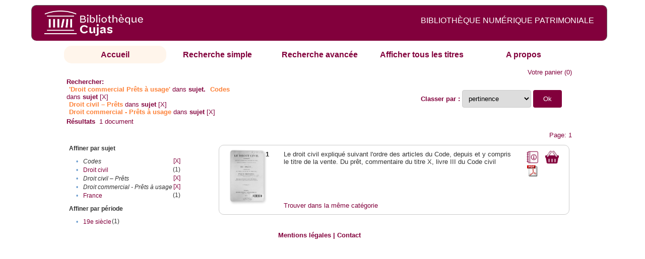

--- FILE ---
content_type: text/html;charset=UTF-8
request_url: http://cujas-num.univ-paris1.fr/cujasdl/search?subject=Droit%20commercial%20%E2%80%93%20Pr%C3%AAts%20%C3%A0%20usage;subject-join=exact;rmode=none;brand=cujasbrand;f2-subject=Codes;f3-subject=Droit%20civil%20%E2%80%93%20Pr%C3%AAts;f4-subject=Droit%20commercial%20-%20Pr%C3%AAts%20%C3%A0%20usage
body_size: 4416
content:

<!DOCTYPE html
  PUBLIC "-//W3C//DTD XHTML 1.0 Transitional//EN" "http://www.w3.org/TR/xhtml1/DTD/xhtml1-transitional.dtd">
<html xmlns="http://www.w3.org/1999/xhtml" xml:lang="en" lang="en"><head><meta http-equiv="Content-Type" content="text/html; charset=UTF-8; charset=UTF-8" /><title>Affichage de tous les ressources</title><link rel="stylesheet" href="css/default/results.css" type="text/css" /><link rel="stylesheet" href="css/default/cujas.css" type="text/css" /><meta name="DC.Title" content="les sciences juridiques,les sciences humaines, sociales et religieuses" /><META NAME="DC.DESCRIPTION" CONTENT=" L.HISTOIRE DU DROIT, LA SOCIOLOGIE DU DROIT, LE TRAVAIL LEGISLATIF ET L.ACTION     RELIGIEUSE. POUR CE GRAND JURISTE, AU SAVOIR ENCYCLOPEDIQUE, PEDAGOGUE, DIALECTICIEN ET INVENTEUR D.UN NOUVEL ART LEGISLATIF,    LE DROIT, PHENOMENE HUMAIN, SOCIAL ET CULTUREL, EXIGE UNE APPROCHE PLURIDISCIPLINAIRE SOLLICITANT AU DELA DES SCIENCES PROPREMENT     JURIDIQUES . DROIT POSITIF ET LEGISLATION . LES SCIENCES COLLATERALES. D.UNE PART IL S.AGIT DES DISCIPLINES ANCIENNES     DE L.HISTOIRE DU DROIT ET DU DROIT COMPARE. DE L.AUTRE IL S.AGIT DES DISCIPLINES NOUVELLES DE LA SOCIOLOGIE JURIDIQUE,     DE L.ETHNOLOGIE JURIDIQUE, DE LA PSYCHOLOGIE JURIDIQUE,     DE LA LINGUISTIQUE JURIDIQUE, DE L.ANALYSE ECONOMIQUE DU DROIT,     DE L.INFORMATIQUE JURIDIQUE."></META><script src="script/yui/yahoo-dom-event.js" type="text/javascript"></script><script src="script/yui/connection-min.js" type="text/javascript"></script><script language="JavaScript" src="script/yui/js/event-min.js"></script><script language="JavaScript" src="script/yui/js/dom-min.js"></script><script language="JavaScript" src="script/yui/js/animation-min.js"></script><script language="JavaScript" src="script/yui/js/dragdrop-min.js"></script><script language="JavaScript" src="script/yui/js/dom-min.js"></script><script language="JavaScript" src="script/yui/js/container-min.js"></script><link type="text/css" rel="stylesheet" href="css/default/noticecss/container.css" /><link type="text/css" rel="stylesheet" href="css/default/noticecss/fonts-min.css" /><link type="text/css" rel="stylesheet" href="css/default/noticecss/reset-min.css" /><style type="text/css">
               
               #content{
               background:#f8f8f8;
               color:#333;
               padding:2em;
               margin:0;				
               }
               #anchorElement{
               margin:50px 200px;
               width:15em;
               height:5em;
               background:#ccc;
               clear:both;
               }
               pre{clear:both;margin:.5em;}
               code{
               font-size:.8em;
               }
               code strong{
               font-weight:bold;
               background:#ffc;
               }			
               .panel .hd {
               padding:4px 20px 4px 4px;
               }
               .panel{
               width:400px;
               }
               p,li{
               padding:0 0 .2em 0;
               line-height:1.3em;
               }
               h2{
               margin:1em 0;
               font-size:1.4em;
               font-weight:normal;
               color:#060;
               }
               h1{
               margin:0 0 1em 0;
               font-size:2em;
               font-weight:normal;
               color:#030;
               }
               #ad{
               margin:.5em 0;
               border:1px solid #999;
               border-left:none;
               border-right:none;
               padding:.5em;
               }
               ul{
               margin:1em;
               list-style:square;
               }
               p a,li a{color:#369;}
               .panel .hd {
               background-color: #82003c;}
            </style></head><body><div class="header">
			<a href="http://biu-cujas.univ-paris1.fr/">	<img src="icons/default/cujas_logo_b.png" alt="Bibliothèque Inter Universitaire CUJAS" class="logo" />
		</a><span class="textHeader">BIBLIOTHÈQUE NUMÉRIQUE PATRIMONIALE  </span>			
	<br class="clear" />
		</div><div class="resultsHeader"><div class="forms1"><table><tr><td class="tab-select"><a href="search?smode=home">Accueil</a></td><td class="tab"><a href="search?smode=simple">Recherche simple</a></td><td class="tab"><a href="search?smode=advanced">Recherche avancée </a></td><td class="tab"><a href="search?sort=title&amp;smode=browse&amp;browse-all=yes">Afficher tous les titres</a></td><td class="tab"><a href="search?smode=about">A propos</a></td></tr></table></div><table><tr><td colspan="2" class="right"><a href="http://cujas-num.univ-paris1.fr/cujasdl/search?smode=showBag">Votre panier</a>
                  (<span id="bagCount">0</span>)               
</td></tr><tr><td><div class="query"><div class="label"><b>Rechercher:</b></div><div class="subQuery">
   
   
   
   
   
      <span class="subhit">'Droit commercial Prêts à usage'</span> dans <b> sujet.</b>
      
         
            <span class="subhit">Codes</span>
          dans <b>sujet</b> <a href="http://cujas-num.univ-paris1.fr/cujasdl/search?subject=Droit commercial %E2%80%93 Pr%C3%AAts %C3%A0 usage;subject-join=exact;rmode=none;brand=cujasbrand;f3-subject=Droit civil %E2%80%93 Pr%C3%AAts;f4-subject=Droit commercial - Pr%C3%AAts %C3%A0 usage">[X]</a><br />
         
            <span class="subhit">Droit civil – Prêts</span>
          dans <b>sujet</b> <a href="http://cujas-num.univ-paris1.fr/cujasdl/search?subject=Droit commercial %E2%80%93 Pr%C3%AAts %C3%A0 usage;subject-join=exact;rmode=none;brand=cujasbrand;f2-subject=Codes;f4-subject=Droit commercial - Pr%C3%AAts %C3%A0 usage">[X]</a><br />
         
            <span class="subhit">Droit commercial - Prêts à usage</span>
          dans <b>sujet</b> <a href="http://cujas-num.univ-paris1.fr/cujasdl/search?subject=Droit commercial %E2%80%93 Pr%C3%AAts %C3%A0 usage;subject-join=exact;rmode=none;brand=cujasbrand;f2-subject=Codes;f3-subject=Droit civil %E2%80%93 Pr%C3%AAts">[X]</a><br />
      
   
</div></div></td><td class="right"><form method="get" action="http://cujas-num.univ-paris1.fr/cujasdl/search"><b>Classer par : </b><select size="1" name="sort" class="select_sort_options" onchange="this.form.submit()"><option value="" selected="selected">pertinence</option><option value="title">titre</option><option value="creator">auteur</option><option value="year">année ascendant</option><option value="reverse-year">année desc</option></select><input type="hidden" name="subject" value="Droit commercial – Prêts à usage" /><input type="hidden" name="subject-join" value="exact" /><input type="hidden" name="rmode" value="none" /><input type="hidden" name="brand" value="cujasbrand" /><input type="hidden" name="f2-subject" value="Codes" /><input type="hidden" name="f3-subject" value="Droit civil – Prêts" /><input type="hidden" name="f4-subject" value="Droit commercial - Prêts à usage" /> <input type="submit" value="Ok" /></form></td></tr><tr><td><b>Résultats</b> 
               <span id="itemCount">1</span> document</td></tr><tr><td></td><td class="right">Page: 1</td></tr></table></div><div class="results"><table><tr><td class="facet"><div class="facet"><div class="facetName">Affiner par sujet</div><div class="facetGroup"><table><tr><td class="col1">•</td><td class="col2"><i>Codes</i></td><td class="col3"><a href="search?subject=Droit commercial %E2%80%93 Pr%C3%AAts %C3%A0 usage;subject-join=exact;rmode=none;brand=cujasbrand;f3-subject=Droit civil %E2%80%93 Pr%C3%AAts;f4-subject=Droit commercial - Pr%C3%AAts %C3%A0 usage">[X]</a></td></tr><tr><td class="col1">•</td><td class="col2"><a href="search?subject=Droit commercial %E2%80%93 Pr%C3%AAts %C3%A0 usage;subject-join=exact;rmode=none;brand=cujasbrand;f2-subject=Codes;f3-subject=Droit civil %E2%80%93 Pr%C3%AAts;f4-subject=Droit commercial - Pr%C3%AAts %C3%A0 usage;f5-subject=Droit civil">Droit civil</a></td><td class="col3">
                  (1)
               </td></tr><tr><td class="col1">•</td><td class="col2"><i>Droit civil – Prêts</i></td><td class="col3"><a href="search?subject=Droit commercial %E2%80%93 Pr%C3%AAts %C3%A0 usage;subject-join=exact;rmode=none;brand=cujasbrand;f2-subject=Codes;f4-subject=Droit commercial - Pr%C3%AAts %C3%A0 usage">[X]</a></td></tr><tr><td class="col1">•</td><td class="col2"><i>Droit commercial - Prêts à usage</i></td><td class="col3"><a href="search?subject=Droit commercial %E2%80%93 Pr%C3%AAts %C3%A0 usage;subject-join=exact;rmode=none;brand=cujasbrand;f2-subject=Codes;f3-subject=Droit civil %E2%80%93 Pr%C3%AAts">[X]</a></td></tr><tr><td class="col1">•</td><td class="col2"><a href="search?subject=Droit commercial %E2%80%93 Pr%C3%AAts %C3%A0 usage;subject-join=exact;rmode=none;brand=cujasbrand;f2-subject=Codes;f3-subject=Droit civil %E2%80%93 Pr%C3%AAts;f4-subject=Droit commercial - Pr%C3%AAts %C3%A0 usage;f5-subject=France">France</a></td><td class="col3">
                  (1)
               </td></tr></table></div></div><div class="facet"><div class="facetName">Affiner par période</div><div class="facetGroup"><table><tr><td class="col1">•</td><td class="col2"><a href="search?subject=Droit commercial %E2%80%93 Pr%C3%AAts %C3%A0 usage;subject-join=exact;rmode=none;brand=cujasbrand;f2-subject=Codes;f3-subject=Droit civil %E2%80%93 Pr%C3%AAts;f4-subject=Droit commercial - Pr%C3%AAts %C3%A0 usage;f5-temporal=19e si%C3%A8cle">19e siècle</a></td><td class="col3">
                  (1)
               </td></tr></table></div></div></td><td class="docHit"><div id="main_1" class="docHit"><table><tr><td class="col1"><a href="#" onClick="javascript:openviewer( '/book/app/resource/0605850716/#page/2/mode/2up'); " class="piwik_linki"><img src="http://cujasweb.univ-paris1.fr/book/images/0605850716/0605850716.png" onerror="this.onerror=null; this.src='http://cujas-num.univ-paris1.fr/cujasdl/icons/default//book_avatar_cujas.png';" class="book-cover" title="feuilleter ce livre ?" /></a></td><td class="col2"><b>1</b></td><td class="col3">Le droit civil expliqué suivant l'ordre des articles du Code, depuis et y compris le titre de la vente. Du prêt, commentaire du titre X, livre III du Code civil</td><td class="col4"><script type="text/javascript">

                     var panel_one_1;
                     YAHOO.example.panels = function(){
                     panel_one_1 = new YAHOO.widget.Panel("panel_one_1",
                     {
                     close:true,
                     visible:false,
                     constraintoviewport:true,
                     draggable:true,
                     fixedcenter:true,
                     
                     context:["c_1",'bl','tr']


                     }
                     );
                     panel_one_1.render();
                     };
                     YAHOO.util.Event.addListener(window,'load',YAHOO.example.panels);

                     

                     function openviewer(url){
                     //_paq.push([2, 1]);
                     window.open(url,"_blank");
                     return false;
                     }


                  </script><a href="javascript:panel_one_1.show()"><span id="c_1"><img src="http://cujas-num.univ-paris1.fr/cujasdl/icons/default/i_notice.png" class="typeIcon" alt="Notice" title="Notice bibliographique" /></span></a><a class="piwik_download" href="/ark:/45829/pdf0605850716"><span class="typeIcon"><img src="http://cujas-num.univ-paris1.fr/cujasdl/icons/default/i_pdf.gif" class="typeIcon" title="Télécharger le document" /></span></a></td><td class="col5"><span><a href="javascript:alert('Pour utiliser le pannier vous devez activez les cookies. (To use the bag, you must enable cookies in your web browser.)')"><img src="http://cujas-num.univ-paris1.fr/cujasdl/icons/default/basket.png" class="typeIcon" title="Mettre dans le panier !" /></a></span></td></tr><div id="panel_one_1" class="notice"><div class="hd">Le droit civil expliqué suivant l'ordre des articles du Code, depuis et y compris ...</div><div class="bd"><ul class="noticedesc"><li><span class="bold">Identifiant :  </span>http://cujas-num.univ-paris1.fr/ark:/45829/pdf0605850716</li><li><span class="bold">Sujets :  </span><a href="http://cujas-num.univ-paris1.fr/cujasdl/search?subject=Droit civil;subject-join=exact;smode=home;rmode=none;style=;brand=cujasbrand">Droit civil</a> | <a href="http://cujas-num.univ-paris1.fr/cujasdl/search?subject=Droit civil %E2%80%93 Pr%C3%AAts;subject-join=exact;smode=home;rmode=none;style=;brand=cujasbrand">Droit civil – Prêts</a> | <a href="http://cujas-num.univ-paris1.fr/cujasdl/search?subject=Droit commercial - Pr%C3%AAts %C3%A0 usage;subject-join=exact;smode=home;rmode=none;style=;brand=cujasbrand"><span class="hit">Droit</span> <span class="hit">commercial</span> - <span class="hit">Prêts</span> <span class="hit">à</span> <span class="hit">usage</span></a> | <a href="http://cujas-num.univ-paris1.fr/cujasdl/search?subject=Codes;subject-join=exact;smode=home;rmode=none;style=;brand=cujasbrand">Codes</a> | <a href="http://cujas-num.univ-paris1.fr/cujasdl/search?subject=France;subject-join=exact;smode=home;rmode=none;style=;brand=cujasbrand">France</a></li><li><span class="bold">Auteur :  </span>Troplong, Raymond Théodore</li><li><span class="bold">Couverture chronologique  : </span>19e siècle</li><li><span class="bold">Editeur :  </span>C. Hingray (Paris)</li><li><span class="bold">Date : </span>1845</li><li><span class="bold">Type : </span>Text</li><li><span class="bold">Type : </span>monographie imprimée</li><li><span class="bold">Description :  </span>Cujas. 87.038</li><li><span class="bold">Description :  </span>Document numérisé par la Bibl. Interuniversitaire Cujas</li><li><span class="bold">Description :  </span>impression normale</li><li><span class="bold">langue : </span>fra</li></ul></div><div class="ft"><a href="#" onclick="panel_one_1.hide();return false"><span class="typeIcon1"><img src="http://cujas-num.univ-paris1.fr/cujasdl/icons/default/i_close.gif" class="typeIcon" /></span></a></div></div><tr></tr><tr><td class="col1"> </td><td class="col2"> </td><td class="col3" colspan="2"><script type="text/javascript">
                     getMoreLike_1 = function() {
                     var span = YAHOO.util.Dom.get('moreLike_1');
                     span.innerHTML = "";
                     YAHOO.util.Connect.asyncRequest('GET', 
                     'search?smode=moreLike;docsPerPage=5;identifier=pdf0605850716',
                     { success: function(o) { span.innerHTML = o.responseText; },
                     failure: function(o) { span.innerHTML = "Echec !" } 
                     }, null);
                     };
                  </script><span id="moreLike_1"><a href="javascript:getMoreLike_1()">Trouver dans la même catégorie</a></span></td></tr></table></div></td></tr></table></div><div class="footer">
			<div id="footmenu">				
			
				<a href="https://biu-cujas.univ-paris1.fr/mention-legale/">
					Mentions légales</a>
				|
				<a href="mailto:cujasres@univ-paris1.fr">
					Contact</a>
				
			<!--	|<a href="oai?verb=ListRecords&amp;metadataPrefix=oai_dc">oai</a>
				|<a href="oai?verb=GetRecord&amp;metadataPrefix=oai_dc&amp;identifier=pdf.0600460613">getrec</a>-->
				
			</div>
		</div><script type="text/javascript">
  var _paq = _paq || [];
  _paq.push(["setDomains", ["*.cujasweb.univ-paris1.fr","*. cujas-num.univ-paris1.fr","*.cujasweb.univ-paris1.fr/book"]]);
  _paq.push(['trackPageView']);
  _paq.push(['enableLinkTracking']);
  (function() {
    var u=(("https:" == document.location.protocol) ? "https" : "http")
    +"://bcujas-pwstats.univ-paris1.fr/pw_stat/";
    _paq.push(["setTrackerUrl", u+"piwik.php"]);
    _paq.push(["setSiteId", "5"]);
    var d=document, g=d.createElement("script"), s=d.getElementsByTagName("script")[0];
    g.type="text/javascript";
    g.defer=true; g.async=true; g.src=u+"piwik.js"; s.parentNode.insertBefore(g,s);
  })();
</script></body></html>